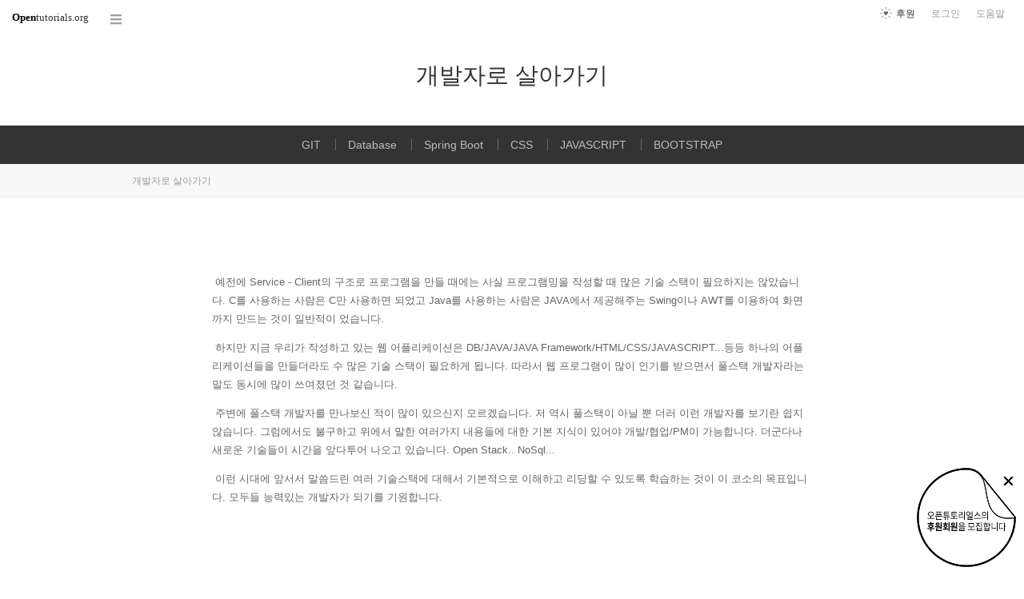

--- FILE ---
content_type: text/html; charset=UTF-8
request_url: https://opentutorials.org/course/2420
body_size: 6800
content:
<!DOCTYPE html>
<html>
<head>
	<meta charset="utf-8">
	<meta name="Author" content="OpenTutorials">
	<meta http-equiv="x-ua-compatible" content="IE=EDGE">
	<meta name="viewport" content="width=1280">
	<title>개발자로 살아가기</title>
    <link rel="apple-touch-icon" sizes="57x57" href="/static/img/common/favicon/apple-icon-57x57.png">
    <link rel="apple-touch-icon" sizes="60x60" href="/static/img/common/favicon/apple-icon-60x60.png">
    <link rel="apple-touch-icon" sizes="72x72" href="/static/img/common/favicon/apple-icon-72x72.png">
    <link rel="apple-touch-icon" sizes="76x76" href="/static/img/common/favicon/apple-icon-76x76.png">
    <link rel="apple-touch-icon" sizes="114x114" href="/static/img/common/favicon/apple-icon-114x114.png">
    <link rel="apple-touch-icon" sizes="120x120" href="/static/img/common/favicon/apple-icon-120x120.png">
    <link rel="apple-touch-icon" sizes="144x144" href="/static/img/common/favicon/apple-icon-144x144.png">
    <link rel="apple-touch-icon" sizes="152x152" href="/static/img/common/favicon/apple-icon-152x152.png">
    <link rel="apple-touch-icon" sizes="180x180" href="/static/img/common/favicon/apple-icon-180x180.png">
    <link rel="icon" type="image/png" sizes="192x192"  href="/static/img/common/favicon/android-icon-192x192.png">
    <link rel="icon" type="image/png" sizes="32x32" href="/static/img/common/favicon/favicon-32x32.png">
    <link rel="icon" type="image/png" sizes="96x96" href="/static/img/common/favicon/favicon-96x96.png">
    <link rel="icon" type="image/png" sizes="16x16" href="/static/img/common/favicon/favicon-16x16.png">
    <link rel="manifest" href="/manifest.json">
    <meta name="msapplication-TileColor" content="#ffffff">
    <meta name="msapplication-TileImage" content="/static/img/common/favicon/apple-icon-144x144.png">
    <meta name="theme-color" content="#ffffff">

	<link rel="icon" href="/static/img/common/favicon/favicon-32x32.png" type="image/x-icon">
	<meta property="og:title" content="개발자로 살아가기">
	<meta property="og:type" content="university">
	<meta property="og:url" content="https://opentutorials.org/course/2420">
	<meta property="og:image" content="">
	<meta property="og:site_name" content="개발자로 살아가기">
	<meta property="fb:admins" content="1015740740">
	<!--[if lt IE 9]>
	<script>
		document.createElement('header');
		document.createElement('nav');
		document.createElement('section');
		document.createElement('article');
		document.createElement('aside');
		document.createElement('footer');
		document.createElement('hgroup');
	</script>
	<![endif]-->
	<script type="text/javascript">
		var outpath = '/admin/course_basic/2420';
		var path_context = 'course/2420';
		var user_id = false;
		var topic_id = false;
		var base_url = "https://opentutorials.org/";
		var file_url = "/static/";
		var user_file_url = "https://s3-ap-northeast-2.amazonaws.com/opentutorials-user-file";
		var hash = window.location.hash == undefined ? '' : window.location.hash.substr(1);
		var cmt_paging_unit = 50;
		var autosave_interval = 1;
		var CKEDITOR_BASEPATH = base_url + 'static/js/common/ckeditor/';
	</script>
<link href="/static/css/common/reset.css?4" rel="stylesheet" type="text/css" media="all" />
<link href="/static/css/common/tipTip.css?4" rel="stylesheet" type="text/css" media="all" />
<link href="/static/css/desktop/common.css?4" rel="stylesheet" type="text/css" media="all" />
<link href="/static/css/desktop/common-v2.css?4" rel="stylesheet" type="text/css" media="all" />
<link href="/static/css/desktop/menus.css?4" rel="stylesheet" type="text/css" media="all" />
<link href="/static/css/desktop/style.css?4" rel="stylesheet" type="text/css" media="all" />
<link href="/static/css/desktop/content.css?4" rel="stylesheet" type="text/css" media="all" />
<script src="/static/js/common/jquery/jquery-1.8.3.custom.min.js?4"></script>
<script src="/static/js/common/jquery.ui/1.9.2/js/jquery-ui-1.9.2.custom.min.js?4"></script>
<script src="/static/js/common/jquery.browser.min.js?4"></script>
<script src="/static/js/common/jquery.mousewheel.js?4"></script>
<script src="/static/js/common/jquery.tipTip.min.js?4"></script>
<script src="/static/js/common/spin.min.js?4"></script>
<script src="/static/js/common/common.js?4"></script>
<script src="/static/js/desktop/module_connector.js?4"></script>
<script src="/static/js/common/jquery.mjs.nested-sortable.js?4"></script>
<script src="/static/js/desktop/topic-ordering.js?4"></script>
<!-- Google Tag Manager -->
<script>
    (function(w,d,s,l,i){w[l]=w[l]||[];w[l].push({'gtm.start':
            new Date().getTime(),event:'gtm.js'});var f=d.getElementsByTagName(s)[0],
        j=d.createElement(s),dl=l!='dataLayer'?'&l='+l:'';j.async=true;j.src=
        'https://www.googletagmanager.com/gtm.js?id='+i+dl;f.parentNode.insertBefore(j,f);
    })(window,document,'script','dataLayer','GTM-NFXP6Q');
    function ga(){
        // deprecated
    }
</script>
<!-- End Google Tag Manager -->
</head>
<body id="course_index" class="course top view logged_out index root no_sidebar">

	<div id="whole_wrapper">
		<div class="head">
			<header>
				<hgroup>
					<p class="title"><a href="https://opentutorials.org/course/2420">개발자로 살아가기</a></p>
					<p class="subtitle"><small></small></p>

				</hgroup>

				<ul id="left_nav">
					<li id="to_home"><a class="title" href="https://opentutorials.org/"><span>Open</span>tutorials.org</a></li> 
					<li id="course_allview">
						<a href="#" class="title">코스 전체목록</a>
					</li>
				</ul>			<nav id="right_nav">
				<ul>

					
					<li><a class="title" href="https://opentutorials.org/module/180">도움말</a></li>
					<li id="login">
						<a class="title" href="https://opentutorials.org/auth?mode=login&amp;returnURL=course/2420">로그인</a>
						<form id="login-static" class="submenu layerbox" autocomplete="off">
							<div class="wrapper table">
								<div class="header">
									<strong>로그인</strong>
									<button class="btn_close">닫기</button>
								</div>
								<div class="body">
									<dl>
										<dt><label for="predialog_email">아이디</label></dt>
										<dd><input type="text" id="predialog_email" class="text" name="email"/></dd>
										<dt><label for="prodialog_password">비밀번호</label></dt>
										<dd><input type="password" id="predialog_password" class="text" name="password"/></dd>
									</dl>

									<p><input type="checkbox" id="rememberme" name="rememberme" value="on"/><label for="rememberme">로그인 유지</label></p>

									<div class="btns">
										<button type="submit" class="btn btn_submit">로그인</button>
									</div>
								</div>
								<div class="footer">
									<a href="https://opentutorials.org/auth?mode=forget&amp;returnURL=https%3A%2F%2Fopentutorials.org%2Fcourse%2F2420" target="_blank">비밀번호 찾기</a> |
									<a href="https://opentutorials.org/auth?mode=register&amp;returnURL=https%3A%2F%2Fopentutorials.org%2Fcourse%2F2420">회원가입</a>
								</div>
							</div>
						</form>
					</li>
					<li id="donations"><a href="https://opentutorials.org/module/1588/12591">후원</a></li>
					
					
				</ul>
			</nav>
			</header>

			<div id="all_menus">
				<div class="pin">

				</div>
				<div class="wrapper">
					<hgroup>
						<h3>코스 전체목록</h3>
						<a class="btn_close"><span>닫기</span></a>
					</hgroup>

					<div class="section">

					</div>
				</div>
			</div>
			<nav id="main_menu">
				<div class="wrapper">
										<ul class="sub_nav">
						<li>
							<div class="label public"><a class="courselink" href="https://opentutorials.org/course/2422">GIT<span class="ico ico_lock"></span></a></div>
						</li>
						<li>
							<div class="label public"><a class="courselink" href="https://opentutorials.org/course/2423">Database<span class="ico ico_lock"></span></a></div>
				<div class="sub_nav depth_1">
					<div class="pin"></div>
					<ul class="sub_nav">
						<li>
							<div class="label public"><a class="courselink" href="https://opentutorials.org/course/2435">Database Design(UDM)<span class="ico ico_lock"></span></a></div>
						</li>
						<li>
							<div class="label public"><a class="courselink" href="https://opentutorials.org/course/2429">POSTGRESQL<span class="ico ico_lock"></span></a></div>
						</li>
						<li>
							<div class="label public"><a class="courselink" href="https://opentutorials.org/course/2424">MYSQL<span class="ico ico_lock"></span></a></div>
				<div class="sub_nav depth_2">
					<ul class="sub_nav">
						<li>
							<div class="label public"><a class="courselink" href="https://opentutorials.org/course/2425">MYSQL 1<span class="ico ico_lock"></span></a></div>
						</li>
						<li>
							<div class="label public"><a class="courselink" href="https://opentutorials.org/course/2426">MYSQL 2<span class="ico ico_lock"></span></a></div>
						</li>
						<li>
							<div class="label public"><a class="courselink" href="https://opentutorials.org/course/2427">MYSQL 3<span class="ico ico_lock"></span></a></div>
						</li>
					</ul>
				</div>
						</li>
					</ul>
				</div>
						</li>
						<li>
							<div class="label public"><a class="courselink" href="https://opentutorials.org/course/2428">Spring Boot<span class="ico ico_lock"></span></a></div>
						</li>
						<li>
							<div class="label public"><a class="courselink" href="https://opentutorials.org/course/2432">CSS<span class="ico ico_lock"></span></a></div>
				<div class="sub_nav depth_1">
					<div class="pin"></div>
					<ul class="sub_nav">
						<li>
							<div class="label public"><a class="courselink" href="https://opentutorials.org/course/2434">CSS Dictionary<span class="ico ico_lock"></span></a></div>
						</li>
					</ul>
				</div>
						</li>
						<li>
							<div class="label public"><a class="courselink" href="https://opentutorials.org/course/2431">JAVASCRIPT<span class="ico ico_lock"></span></a></div>
						</li>
						<li>
							<div class="label public"><a class="courselink" href="https://opentutorials.org/course/2433">BOOTSTRAP<span class="ico ico_lock"></span></a></div>
						</li>
					</ul>
					<script>
						course_select_reg = /course\/2420$/;
						$('.courselink').each(function(){
							var $this = $(this);
							if(course_select_reg.test($this.attr('href'))){
								$this.parents('li').addClass('selected');
								return false;
							}
						})
					</script>
				</div>
			</nav>
		</div>


		<div id="body">
			<div id="breadcrumb">
				<div class="wrapper">

					<span id="breadcrumb_line">
						개발자로 살아가기					</span>

				</div>
			</div>
			<div id="cols">
				<div class="wrapper">
					<div class="entry-area">
						<article class="hentry">
							<hgroup>
								<h1 class="entry-title">개발자로 살아가기</h1>
								<div class="props">
									<time datetime="" pubdate>2016-09-03 01:00:07</time>
								</div>
							</hgroup>

						<div id="content" class="entry-content">
							<p>&nbsp;예전에 Service - Client의 구조로 프로그램을 만들 때에는 사실 프로그램밍을 작성할 때 많은 기술 스택이 필요하지는 않았습니다. C를 사용하는 사람은 C만 사용하면 되었고 Java를 사용하는 사람은 JAVA에서 제공해주는 Swing이나 AWT를 이용하여 화면 까지 만드는 것이 일반적이 었습니다.&nbsp;</p>

<p>&nbsp;하지만 지금 우리가 작성하고 있는 웹 어플리케이션은 DB/JAVA/JAVA Framework/HTML/CSS/JAVASCRIPT...등등 하나의 어플리케이션들을 만들더라도 수 많은 기술 스택이 필요하게 됩니다. 따라서 웹 프로그램이 많이 인기를 받으면서 풀스택 개발자라는 말도 동시에 많이 쓰여졌던 것 같습니다.&nbsp;</p>

<p>&nbsp;주변에 풀스택 개발자를 만나보신 적이 많이 있으신지 모르겠습니다. 저 역시 풀스택이 아닐 뿐 더러 이런 개발자를 보기란 쉽지 않습니다. 그럼에서도 불구하고 위에서 말한 여러가지 내용들에 대한&nbsp;기본&nbsp;지식이 있어야 개발/협업/PM이 가능합니다. 더군다나 새로운 기술들이 시간을 앞다투어 나오고 있습니다. Open Stack.. NoSql...&nbsp;</p>

<p>&nbsp;이런 시대에 앞서서 말씀드린 여러 기술스택에 대해서 기본적으로 이해하고 리딩할 수 있도록 학습하는 것이 이 코소의 목표입니다. 모두들 능력있는 개발자가 되기를 기원합니다.</p>
						</div>
						</article>
					<div id="social_group">
						<ul>
							<li id="facebook_like"><div class="fb-like" data-send="true" data-layout="button_count" data-width="450" data-height="20" data-show-faces="false"></div></li>
						</ul>
					</div>

					<div id="fb-root"></div>
					<script>
						(function(d, s, id) {
							var js, fjs = d.getElementsByTagName(s)[0];
							if (d.getElementById(id)) return;
							js = d.createElement(s); js.id = id;
							js.src = "//connect.facebook.net/ko_KR/all.js#xfbml=1";
							js.async = true;
							fjs.parentNode.insertBefore(js, fjs);
						}(document, 'script', 'facebook-jssdk'));

					</script>
<div id="comment" data-role="collapsible">
	<h3>댓글</h3>


    <form id="comment_new_form" class="comment_form">
        <input type="hidden" name="course_id" value="2420">
        <input type="hidden" name="module_id" value="0">
        <input type="hidden" name="topic_id" value="0">

        <div class="form_wrapper">
            <dl class="comment_form_content">
                <dt>댓글 본문</dt>
                <dd>
                    <textarea id="cmt_content_without_login" name="cmt_content" readonly data-login-url="https://opentutorials.org/auth?mode=login&returnURL=https%3A%2F%2Fopentutorials.org%2Fcourse%2F2420">댓글을 작성하려면 로그인하셔야 합니다.</textarea>
                </dd>
            </dl>
        </div>
    </form>

<!--	<label id="show_question_only"><input type="checkbox" />질문만 보기</label>-->

	<ol id="comment_list">
	</ol>

	<div id="cmt_more" class="hidden">
		<a href="#"><span>더 보기</span></a>
	</div>
</div>
						<div id="topic_move_dialog" class="dialog hidden">
							<div class="wrapper">
								<p>챕터를 드래그앤드롭해서 위치를 이동시켜 주세요.</p>
								<div class="btns">
									<button id="moveSave">저장</button>
									<button id="moveCancel">취소</button>
								</div>
							</div>
						</div>
					</div>
				</div>
			</div>
		</div>

		<footer>
			<a href="https://opentutorials.org/home/viewmode_mobile?returnURL=https%3A%2F%2Fopentutorials.org%2Fcourse%2F2420">모바일 버전</a>
	    </footer>
	</div>

	<div id="author_balloon">
		<div class="box">
			<img class="avatar" src="https://opentutorials.org/static/img/common/blank.gif" alt="" style="background-image: none">
		</div>

		<div class="header">
			<strong>graphittie</strong>
			<a href="#">자세히 보기</a>
		</div>

		<div class="body">
			<ul id="statistics">
				<li class="topic"><span class="text"><i></i>토픽</span> <span class="count">0</span></li>
				<li class="module"><span class="text"><i></i>모듈</span> <span class="count">0</span></li>
				<li class="course"><span class="text"><i></i>코스</span> <span class="count">0</span></li>
				<li class="readit"><span class="text"><i></i>봤어요</span> <span class="count">0</span></li>
				<li class="comment"><span class="text"><i></i>댓글</span> <span class="count">0</span></li>
				<li class="hof"><span class="text"><i></i>명예의 전당</span> <span class="count">0</span></li>
			</ul>
		</div>
	</div>

	<div id="holder">

	</div>

<script src="/static/js/desktop/comment.js?4"></script>
<script src="/static/js/desktop/script.js?4"></script>
	<script>
		if (DOMLoader.callbacks.length) {
			for (var i=0, max=DOMLoader.callbacks.length; i<max; i++)
				DOMLoader.callbacks[i]();
		}

	</script>

	<!-- Google Tag Manager (noscript) -->
<noscript><iframe src="https://www.googletagmanager.com/ns.html?id=GTM-NFXP6Q"
                  height="0" width="0" style="display:none;visibility:hidden"></iframe></noscript>
<!-- End Google Tag Manager (noscript) -->
<style type="text/css">
    .bn_area { position: fixed; bottom:135px; right: 10px; display:none;}
        .bn {position: relative;}
        .bn_fund { position: absolute; top:0; right:0;}
        .bn_close {position: absolute; top: 7px; right: 0; z-index: 100;}
</style>
<script>
	/*!
 * JavaScript Cookie v2.1.2
 * https://github.com/js-cookie/js-cookie
 *
 * Copyright 2006, 2015 Klaus Hartl & Fagner Brack
 * Released under the MIT license
 */
;(function (factory) {
	if (typeof define === 'function' && define.amd) {
		define(factory);
	} else if (typeof exports === 'object') {
		module.exports = factory();
	} else {
		var OldCookies = window.Cookies;
		var api = window.Cookies = factory();
		api.noConflict = function () {
			window.Cookies = OldCookies;
			return api;
		};
	}
}(function () {
	function extend () {
		var i = 0;
		var result = {};
		for (; i < arguments.length; i++) {
			var attributes = arguments[ i ];
			for (var key in attributes) {
				result[key] = attributes[key];
			}
		}
		return result;
	}

	function init (converter) {
		function api (key, value, attributes) {
			var result;
			if (typeof document === 'undefined') {
				return;
			}

			// Write

			if (arguments.length > 1) {
				attributes = extend({
					path: '/'
				}, api.defaults, attributes);

				if (typeof attributes.expires === 'number') {
					var expires = new Date();
					expires.setMilliseconds(expires.getMilliseconds() + attributes.expires * 864e+5);
					attributes.expires = expires;
				}

				try {
					result = JSON.stringify(value);
					if (/^[\{\[]/.test(result)) {
						value = result;
					}
				} catch (e) {}

				if (!converter.write) {
					value = encodeURIComponent(String(value))
						.replace(/%(23|24|26|2B|3A|3C|3E|3D|2F|3F|40|5B|5D|5E|60|7B|7D|7C)/g, decodeURIComponent);
				} else {
					value = converter.write(value, key);
				}

				key = encodeURIComponent(String(key));
				key = key.replace(/%(23|24|26|2B|5E|60|7C)/g, decodeURIComponent);
				key = key.replace(/[\(\)]/g, escape);

				return (document.cookie = [
					key, '=', value,
					attributes.expires && '; expires=' + attributes.expires.toUTCString(), // use expires attribute, max-age is not supported by IE
					attributes.path    && '; path=' + attributes.path,
					attributes.domain  && '; domain=' + attributes.domain,
					attributes.secure ? '; secure' : ''
				].join(''));
			}

			// Read

			if (!key) {
				result = {};
			}

			// To prevent the for loop in the first place assign an empty array
			// in case there are no cookies at all. Also prevents odd result when
			// calling "get()"
			var cookies = document.cookie ? document.cookie.split('; ') : [];
			var rdecode = /(%[0-9A-Z]{2})+/g;
			var i = 0;

			for (; i < cookies.length; i++) {
				var parts = cookies[i].split('=');
				var cookie = parts.slice(1).join('=');

				if (cookie.charAt(0) === '"') {
					cookie = cookie.slice(1, -1);
				}

				try {
					var name = parts[0].replace(rdecode, decodeURIComponent);
					cookie = converter.read ?
						converter.read(cookie, name) : converter(cookie, name) ||
						cookie.replace(rdecode, decodeURIComponent);

					if (this.json) {
						try {
							cookie = JSON.parse(cookie);
						} catch (e) {}
					}

					if (key === name) {
						result = cookie;
						break;
					}

					if (!key) {
						result[name] = cookie;
					}
				} catch (e) {}
			}

			return result;
		}

		api.set = api;
		api.get = function (key) {
			return api(key);
		};
		api.getJSON = function () {
			return api.apply({
				json: true
			}, [].slice.call(arguments));
		};
		api.defaults = {};

		api.remove = function (key, attributes) {
			api(key, '', extend(attributes, {
				expires: -1
			}));
		};

		api.withConverter = init;

		return api;
	}

	return init(function () {});
}));
</script>
<div class="bn_area" id="donation_badge">
    <div class="bn">
        <a href="https://opentutorials.org/module/1588/12591" class="bn_fund"><img src="/static/img/common/badge/bn_fund.png" /></a>
        <a href="#close" class="bn_close" onclick="$('#donation_badge').hide();Cookies.set('donation_badge_disable', 'yes', {expires: 10000}); return false;"><img src="/static/img/common/badge/bn_close.png" title="X 버튼을 누르면 더 이상 표시하지 않습니다. 후원 기간 동안 일시적으로 노출하고 있습니다. 가독성을 떨어트린 점 죄송합니다." /></a>
    </div>
</div>
<script>
if(!Cookies.get('donation_badge_disable')){
	$('#donation_badge').show();
}
</script>    <script>
        $(document).ready(function() {
            $('.hentry .movie').append('<input style="position:absolute;margin-left:5px;width:1.5rem;opacity: 0.1;filter: alpha(opacity=10);" class="split" type="image" src="/static/img/desktop/noun_1102024.png" value="split" title="새창으로 열기" onmouseover="this.style.opacity=\'1\'" onmouseleave="this.style.opacity=\'0.1\'">');
            return $(document).on('click', '.split', function() {
                var height, htmlCode, iframeCode, iframeObj, ifrmaeObjCloned, width;
                iframeObj = $(this).parent('.movie').find('iframe');
                width = iframeObj.attr('width');
                height = iframeObj.attr('height');
                iframeCode = $(this).parent('.movie').find('iframe')[0].outerHTML;
                ifrmaeObjCloned = $(iframeCode);
                ifrmaeObjCloned.attr('width', '100%');
                ifrmaeObjCloned.attr('height', '100%');
                if (window.o2moivepop) {
                    window.o2moivepop.close();
                }
                window.o2moivepop = window.open('', 'o2moivepop', "width=" + width + ",height=" + height + "");
                htmlCode = '<!doctype html><html><body style="margin:0;width:100vw;height:100vh">' + ifrmaeObjCloned[0].outerHTML + '</body></html>';
                return o2moivepop.document.write(htmlCode);
            });
        });
    </script>
</body>
</html>
